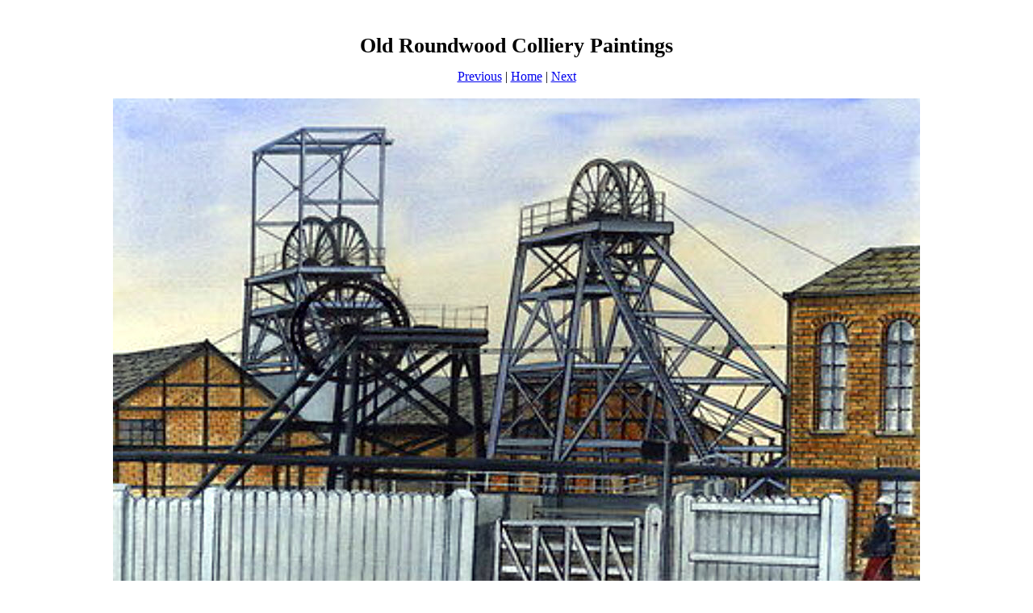

--- FILE ---
content_type: text/html
request_url: https://ossett.net/pages/Old_Roundwood_Paintings_jpg.htm
body_size: 3076
content:
<html>
<head>
<style type="text/css">	
		<!-- 
	@import "../ossett_text.css"; 
	-->
	    </style>
<link rel="stylesheet" href="../ossett_print.css" type="text/css" media="print">
<title>Ossett Pictures - Old Roundwodd Colliery Paintings</title>
<meta http-equiv="Content-Type" content="text/html; charset=iso-8859-1">
</head>
<body bgcolor="#ffffff">
<table width=1010 border=0 align="center">
<tr>
<td><h3 align="center">Old Roundwood Colliery Paintings</h3>
  <div align="center"><a href="Gawthorpe_Band_jpg.htm">Previous</a> | <a href="../picturegallery.html">Home</a> | <a href="Church_St_Dale_St_jpg.htm">Next</a><br>
  </div></td>
</tr>

<tr>
<td align="center"><p><a href="../images/Old_Roundwood_Colliery_by_Michael_Milner.jpg"><img src="../images/Old_Roundwood_Colliery_by_Michael_Milner.jpg" width="1000" height="700" alt="Old Roundwood Colliery"></a></p><p></a></p></td>
</tr>
<tr>
  <td align="center"><div align="justify">
    <p><strong>Above:</strong> A painting of Old Roundwood Colliery, Ossett by Yorkshire artist Michael Milner. Milner was born in 1942, and spent his childhood in a mining village near Glasshoughton Colliery, Castleford. The hustle and bustle of daily life at the Yorkshire pits would go on to shape his working life. First Milner worked as a mining engineer, a job he held at the National Coal Board for 18 years. Later, he went on to teach art to male and female prisoners at local prisons in the Wakefield area. Inevitably, the subject he turned his brush to was life in the shadow of the pit, from soot-covered miners heading home to trains pulling trucks of coal down the tracks. A series of Michael Milner's paintings like the one of Old Roundwood pictured above were shared with the public in an exhibition of his work at the National Coal Mining Museum from February to May in 2015.</p>
    <p><img src="../images/Old_Roundwood_Colliery_by_Paul_Sharp.jpg" width="1000" height="996" alt="Old Roundwood by Paul Sharp"></p>
    <p><strong>Above:</strong> A 1957 painting of Old Roundwood Colliery by artist Paul Sharp who was born in 1921 at Sowerby Bridge, West Yorkshire. He attended Queen Elizabeth Grammar School, soon followed by Wakefield School of Arts and Crafts in 1937 and then studied at Leeds College of Art (1940-41). He was then called up and served in the RAF as a radar technician until 1946, after which he went to study at the Royal College of Art (1946-1949). Sharp then taught at Farnham College of Art becoming Head of the Department of Design. During this time he became known for his illustration work and printmaking. In 1960 he left teaching to become a full-time graphic designer. He became the main artist working for the Westerham Press and worked on many projects. His reputation grew and he worked for clients such as Sotheby's, Paul Mellon Foundation, the Science Museum and many others. He also illustrated books and worked designing advertising material and brochures. His prints from the 1950s and 1960s are mostly lithographs.</p>
  </div></td>
</table>
</body>
</html>